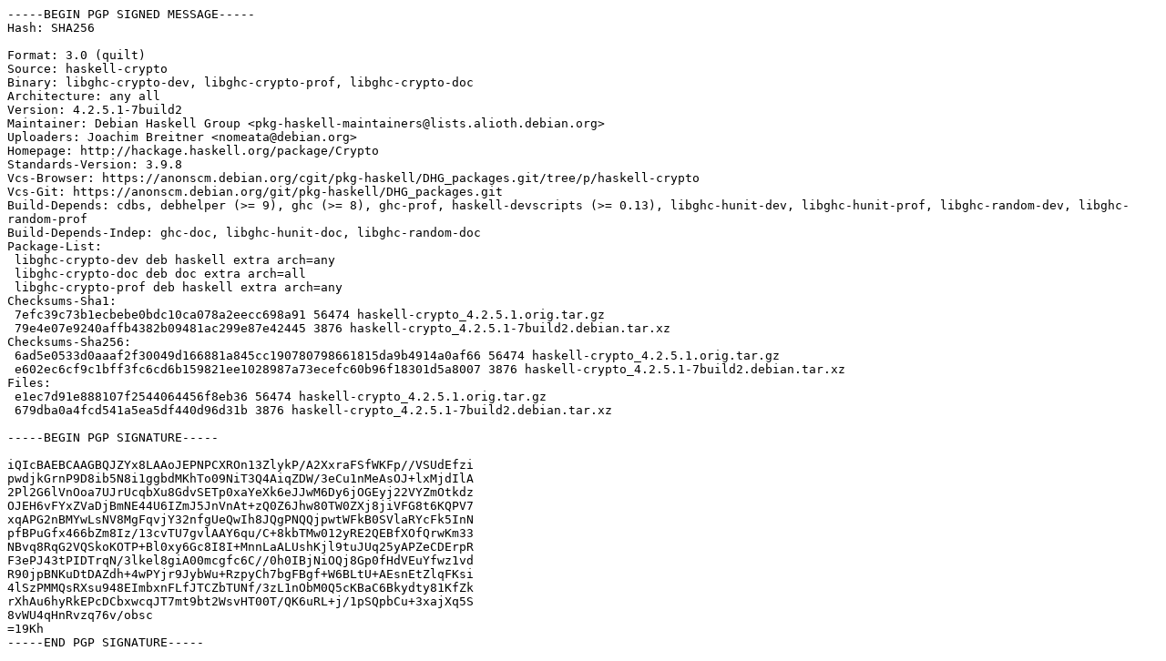

--- FILE ---
content_type: text/prs.lines.tag
request_url: http://nl.archive.ubuntu.com/ubuntu/pool/universe/h/haskell-crypto/haskell-crypto_4.2.5.1-7build2.dsc
body_size: 2359
content:
-----BEGIN PGP SIGNED MESSAGE-----
Hash: SHA256

Format: 3.0 (quilt)
Source: haskell-crypto
Binary: libghc-crypto-dev, libghc-crypto-prof, libghc-crypto-doc
Architecture: any all
Version: 4.2.5.1-7build2
Maintainer: Debian Haskell Group <pkg-haskell-maintainers@lists.alioth.debian.org>
Uploaders: Joachim Breitner <nomeata@debian.org>
Homepage: http://hackage.haskell.org/package/Crypto
Standards-Version: 3.9.8
Vcs-Browser: https://anonscm.debian.org/cgit/pkg-haskell/DHG_packages.git/tree/p/haskell-crypto
Vcs-Git: https://anonscm.debian.org/git/pkg-haskell/DHG_packages.git
Build-Depends: cdbs, debhelper (>= 9), ghc (>= 8), ghc-prof, haskell-devscripts (>= 0.13), libghc-hunit-dev, libghc-hunit-prof, libghc-random-dev, libghc-random-prof
Build-Depends-Indep: ghc-doc, libghc-hunit-doc, libghc-random-doc
Package-List:
 libghc-crypto-dev deb haskell extra arch=any
 libghc-crypto-doc deb doc extra arch=all
 libghc-crypto-prof deb haskell extra arch=any
Checksums-Sha1:
 7efc39c73b1ecbebe0bdc10ca078a2eecc698a91 56474 haskell-crypto_4.2.5.1.orig.tar.gz
 79e4e07e9240affb4382b09481ac299e87e42445 3876 haskell-crypto_4.2.5.1-7build2.debian.tar.xz
Checksums-Sha256:
 6ad5e0533d0aaaf2f30049d166881a845cc190780798661815da9b4914a0af66 56474 haskell-crypto_4.2.5.1.orig.tar.gz
 e602ec6cf9c1bff3fc6cd6b159821ee1028987a73ecefc60b96f18301d5a8007 3876 haskell-crypto_4.2.5.1-7build2.debian.tar.xz
Files:
 e1ec7d91e888107f2544064456f8eb36 56474 haskell-crypto_4.2.5.1.orig.tar.gz
 679dba0a4fcd541a5ea5df440d96d31b 3876 haskell-crypto_4.2.5.1-7build2.debian.tar.xz

-----BEGIN PGP SIGNATURE-----

iQIcBAEBCAAGBQJZYx8LAAoJEPNPCXROn13ZlykP/A2XxraFSfWKFp//VSUdEfzi
pwdjkGrnP9D8ib5N8i1ggbdMKhTo09NiT3Q4AiqZDW/3eCu1nMeAsOJ+lxMjdIlA
2Pl2G6lVnOoa7UJrUcqbXu8GdvSETp0xaYeXk6eJJwM6Dy6jOGEyj22VYZmOtkdz
OJEH6vFYxZVaDjBmNE44U6IZmJ5JnVnAt+zQ0Z6Jhw80TW0ZXj8jiVFG8t6KQPV7
xqAPG2nBMYwLsNV8MgFqvjY32nfgUeQwIh8JQgPNQQjpwtWFkB0SVlaRYcFk5InN
pfBPuGfx466bZm8Iz/13cvTU7gvlAAY6qu/C+8kbTMw012yRE2QEBfXOfQrwKm33
NBvq8RqG2VQSkoKOTP+Bl0xy6Gc8I8I+MnnLaALUshKjl9tuJUq25yAPZeCDErpR
F3ePJ43tPIDTrqN/3lkel8giA00mcgfc6C//0h0IBjNiOQj8Gp0fHdVEuYfwz1vd
R90jpBNKuDtDAZdh+4wPYjr9JybWu+RzpyCh7bgFBgf+W6BLtU+AEsnEtZlqFKsi
4lSzPMMQsRXsu948EImbxnFLfJTCZbTUNf/3zL1nObM0Q5cKBaC6Bkydty81KfZk
rXhAu6hyRkEPcDCbxwcqJT7mt9bt2WsvHT00T/QK6uRL+j/1pSQpbCu+3xajXq5S
8vWU4qHnRvzq76v/obsc
=19Kh
-----END PGP SIGNATURE-----
